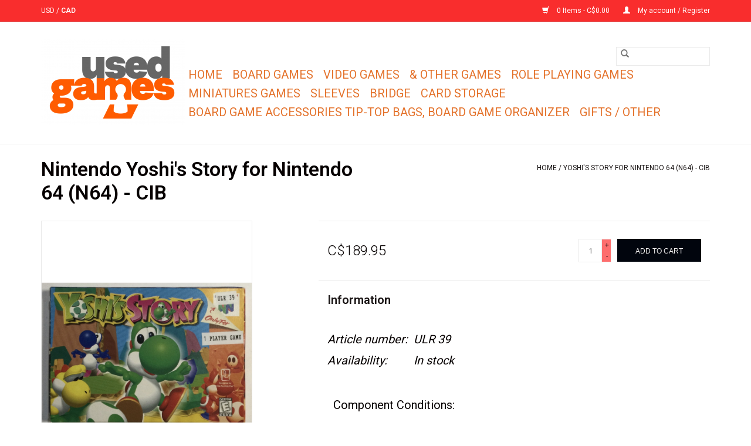

--- FILE ---
content_type: text/html;charset=utf-8
request_url: https://www.usedgames.ca/yoshis-story-for-nintendo-64-n64-cib.html
body_size: 7224
content:
<!DOCTYPE html>
<html lang="en">
  <head>
    <meta charset="utf-8"/>
<!-- [START] 'blocks/head.rain' -->
<!--

  (c) 2008-2026 Lightspeed Netherlands B.V.
  http://www.lightspeedhq.com
  Generated: 19-01-2026 @ 12:04:35

-->
<link rel="canonical" href="https://www.usedgames.ca/yoshis-story-for-nintendo-64-n64-cib.html"/>
<link rel="alternate" href="https://www.usedgames.ca/index.rss" type="application/rss+xml" title="New products"/>
<meta name="robots" content="noodp,noydir"/>
<meta property="og:url" content="https://www.usedgames.ca/yoshis-story-for-nintendo-64-n64-cib.html?source=facebook"/>
<meta property="og:site_name" content="Usedgames.ca"/>
<meta property="og:title" content="Yoshi&#039;s Story for Nintendo 64 (N64) - CIB"/>
<meta property="og:image" content="https://cdn.shoplightspeed.com/shops/640469/files/36751336/nintendo-yoshis-story-for-nintendo-64-n64-cib.jpg"/>
<!--[if lt IE 9]>
<script src="https://cdn.shoplightspeed.com/assets/html5shiv.js?2025-02-20"></script>
<![endif]-->
<!-- [END] 'blocks/head.rain' -->
    <title>Yoshi&#039;s Story for Nintendo 64 (N64) - CIB - Usedgames.ca</title>
    <meta name="description" content="" />
    <meta name="keywords" content="Nintendo, Yoshi&#039;s, Story, for, Nintendo, 64, (N64), -, CIB" />
    <meta http-equiv="X-UA-Compatible" content="IE=edge,chrome=1">
    <meta name="viewport" content="width=device-width, initial-scale=1.0">
    <meta name="apple-mobile-web-app-capable" content="yes">
    <meta name="apple-mobile-web-app-status-bar-style" content="black">

    <link rel="shortcut icon" href="https://cdn.shoplightspeed.com/shops/640469/themes/12901/assets/favicon.ico?2025102819023120201105220000" type="image/x-icon" />
    <link href='//fonts.googleapis.com/css?family=Roboto:400,300,600' rel='stylesheet' type='text/css'>
    <link href='//fonts.googleapis.com/css?family=Roboto:400,300,600' rel='stylesheet' type='text/css'>
    <link rel="shortcut icon" href="https://cdn.shoplightspeed.com/shops/640469/themes/12901/assets/favicon.ico?2025102819023120201105220000" type="image/x-icon" />
    <link rel="stylesheet" href="https://cdn.shoplightspeed.com/shops/640469/themes/12901/assets/bootstrap-min.css?2025102819023120201105220000" />
    <link rel="stylesheet" href="https://cdn.shoplightspeed.com/shops/640469/themes/12901/assets/style.css?2025102819023120201105220000" />
    <link rel="stylesheet" href="https://cdn.shoplightspeed.com/shops/640469/themes/12901/assets/settings.css?2025102819023120201105220000" />
    <link rel="stylesheet" href="https://cdn.shoplightspeed.com/assets/gui-2-0.css?2025-02-20" />
    <link rel="stylesheet" href="https://cdn.shoplightspeed.com/assets/gui-responsive-2-0.css?2025-02-20" />
    <link rel="stylesheet" href="https://cdn.shoplightspeed.com/shops/640469/themes/12901/assets/custom.css?2025102819023120201105220000" />
        <link rel="stylesheet" href="https://cdn.shoplightspeed.com/shops/640469/themes/12901/assets/tutorial.css?2025102819023120201105220000" />
    
    <script src="https://cdn.shoplightspeed.com/assets/jquery-1-9-1.js?2025-02-20"></script>
    <script src="https://cdn.shoplightspeed.com/assets/jquery-ui-1-10-1.js?2025-02-20"></script>

    <script type="text/javascript" src="https://cdn.shoplightspeed.com/shops/640469/themes/12901/assets/global.js?2025102819023120201105220000"></script>
		<script type="text/javascript" src="https://cdn.shoplightspeed.com/shops/640469/themes/12901/assets/bootstrap-min.js?2025102819023120201105220000"></script>
    <script type="text/javascript" src="https://cdn.shoplightspeed.com/shops/640469/themes/12901/assets/jcarousel.js?2025102819023120201105220000"></script>
    <script type="text/javascript" src="https://cdn.shoplightspeed.com/assets/gui.js?2025-02-20"></script>
    <script type="text/javascript" src="https://cdn.shoplightspeed.com/assets/gui-responsive-2-0.js?2025-02-20"></script>

    <script type="text/javascript" src="https://cdn.shoplightspeed.com/shops/640469/themes/12901/assets/share42.js?2025102819023120201105220000"></script>

    <!--[if lt IE 9]>
    <link rel="stylesheet" href="https://cdn.shoplightspeed.com/shops/640469/themes/12901/assets/style-ie.css?2025102819023120201105220000" />
    <![endif]-->
    <link rel="stylesheet" media="print" href="https://cdn.shoplightspeed.com/shops/640469/themes/12901/assets/print-min.css?2025102819023120201105220000" />
  </head>
  <body class="tutorial--on">
    <header>
  <div class="topnav">
    <div class="container">
            	<div class="left">
        	
                      <div class="currencies"  aria-label="Currencies" role="region">
                            <a href="https://www.usedgames.ca/session/currency/usd/"  title="usd"
                 aria-label="Switch to usd currency">
                USD
              </a>
               /                             <a href="https://www.usedgames.ca/session/currency/cad/" class="active" title="cad"
                 aria-label="Switch to cad currency">
                CAD
              </a>
                                        </div>
        	      	</div>
      
      <div class="right">
        <span role="region" aria-label="Cart">
          <a href="https://www.usedgames.ca/cart/" title="Cart" class="cart">
            <span class="glyphicon glyphicon-shopping-cart"></span>
            0 Items - C$0.00
          </a>
        </span>
        <span>
          <a href="https://www.usedgames.ca/account/" title="My account" class="my-account">
            <span class="glyphicon glyphicon-user"></span>
                        	My account / Register
                      </a>
        </span>
      </div>
    </div>
  </div>

  <div class="navigation container">
    <div class="align">
      <div class="burger">
        <button type="button" aria-label="Open menu">
          <img src="https://cdn.shoplightspeed.com/shops/640469/themes/12901/assets/hamburger.png?20250107220320" width="32" height="32" alt="Menu">
        </button>
      </div>

              <div class="vertical logo">
          <a href="https://www.usedgames.ca/" title="Usedgames.ca">
            <img src="https://cdn.shoplightspeed.com/shops/640469/themes/12901/v/510470/assets/logo.png?20220422191901" alt="Usedgames.ca" />
          </a>
        </div>
      
      <nav class="nonbounce desktop vertical">
        <form action="https://www.usedgames.ca/search/" method="get" id="formSearch" role="search">
          <input type="text" name="q" autocomplete="off" value="" aria-label="Search" />
          <button type="submit" class="search-btn" title="Search">
            <span class="glyphicon glyphicon-search"></span>
          </button>
        </form>
        <ul region="navigation" aria-label=Navigation menu>
          <li class="item home ">
            <a class="itemLink" href="https://www.usedgames.ca/">Home</a>
          </li>
          
                    	<li class="item">
              <a class="itemLink" href="https://www.usedgames.ca/board-games/" title="Board Games">
                Board Games
              </a>
                          </li>
                    	<li class="item sub">
              <a class="itemLink" href="https://www.usedgames.ca/video-games/" title="Video Games">
                Video Games
              </a>
                            	<span class="glyphicon glyphicon-play"></span>
                <ul class="subnav">
                                      <li class="subitem">
                      <a class="subitemLink" href="https://www.usedgames.ca/video-games/nes/" title="NES">NES</a>
                                          </li>
                	                    <li class="subitem">
                      <a class="subitemLink" href="https://www.usedgames.ca/video-games/genesis/" title="Genesis">Genesis</a>
                                          </li>
                	                    <li class="subitem">
                      <a class="subitemLink" href="https://www.usedgames.ca/video-games/snes-games/" title="SNES GAMES">SNES GAMES</a>
                                          </li>
                	                    <li class="subitem">
                      <a class="subitemLink" href="https://www.usedgames.ca/video-games/n64/" title="N64">N64</a>
                                          </li>
                	                    <li class="subitem">
                      <a class="subitemLink" href="https://www.usedgames.ca/video-games/sega-game-gear-games/" title="Sega Game Gear Games">Sega Game Gear Games</a>
                                          </li>
                	                    <li class="subitem">
                      <a class="subitemLink" href="https://www.usedgames.ca/video-games/sega-cd/" title="SEGA CD">SEGA CD</a>
                                          </li>
                	                    <li class="subitem">
                      <a class="subitemLink" href="https://www.usedgames.ca/video-games/gamecube/" title="Gamecube">Gamecube</a>
                                          </li>
                	                    <li class="subitem">
                      <a class="subitemLink" href="https://www.usedgames.ca/video-games/xbox/" title="Xbox">Xbox</a>
                                          </li>
                	                    <li class="subitem">
                      <a class="subitemLink" href="https://www.usedgames.ca/video-games/pc-games/" title="PC Games">PC Games</a>
                                          </li>
                	              	</ul>
                          </li>
                    	<li class="item">
              <a class="itemLink" href="https://www.usedgames.ca/other-games/" title="&amp; Other Games">
                &amp; Other Games
              </a>
                          </li>
                    	<li class="item sub">
              <a class="itemLink" href="https://www.usedgames.ca/role-playing-games/" title="Role Playing Games">
                Role Playing Games
              </a>
                            	<span class="glyphicon glyphicon-play"></span>
                <ul class="subnav">
                                      <li class="subitem">
                      <a class="subitemLink" href="https://www.usedgames.ca/role-playing-games/d-d-35/" title="D &amp; D 3.5">D &amp; D 3.5</a>
                                          </li>
                	                    <li class="subitem">
                      <a class="subitemLink" href="https://www.usedgames.ca/role-playing-games/d-d-1st-ed/" title="D &amp; D 1st Ed">D &amp; D 1st Ed</a>
                                          </li>
                	                    <li class="subitem">
                      <a class="subitemLink" href="https://www.usedgames.ca/role-playing-games/d-d-30/" title="D &amp; D 3.0">D &amp; D 3.0</a>
                                          </li>
                	                    <li class="subitem">
                      <a class="subitemLink" href="https://www.usedgames.ca/role-playing-games/d-d-misc/" title="D &amp; D Misc.">D &amp; D Misc.</a>
                                          </li>
                	                    <li class="subitem">
                      <a class="subitemLink" href="https://www.usedgames.ca/role-playing-games/game-of-thrones/" title="Game of Thrones">Game of Thrones</a>
                                          </li>
                	              	</ul>
                          </li>
                    	<li class="item">
              <a class="itemLink" href="https://www.usedgames.ca/miniatures-games/" title="Miniatures Games">
                Miniatures Games
              </a>
                          </li>
                    	<li class="item sub">
              <a class="itemLink" href="https://www.usedgames.ca/sleeves/" title="Sleeves">
                Sleeves
              </a>
                            	<span class="glyphicon glyphicon-play"></span>
                <ul class="subnav">
                                      <li class="subitem">
                      <a class="subitemLink" href="https://www.usedgames.ca/sleeves/board-game-sleeves/" title="Board Game Sleeves">Board Game Sleeves</a>
                                              <ul class="subnav">
                                                      <li class="subitem">
                              <a class="subitemLink" href="https://www.usedgames.ca/sleeves/board-game-sleeves/euro-card-sleeves-59x92mm/" title="Euro Card Sleeves 59x92mm">Euro Card Sleeves 59x92mm</a>
                            </li>
                                                      <li class="subitem">
                              <a class="subitemLink" href="https://www.usedgames.ca/sleeves/board-game-sleeves/115x173mm-cards-sleeves/" title="115x173mm cards sleeves">115x173mm cards sleeves</a>
                            </li>
                                                      <li class="subitem">
                              <a class="subitemLink" href="https://www.usedgames.ca/sleeves/board-game-sleeves/tiny-epic-kingdoms-compatible-card-sleeves-88x125m/" title="&quot;Tiny Epic Kingdoms&quot; Compatible Card Sleeves (88x125mm)">&quot;Tiny Epic Kingdoms&quot; Compatible Card Sleeves (88x125mm)</a>
                            </li>
                                                      <li class="subitem">
                              <a class="subitemLink" href="https://www.usedgames.ca/sleeves/board-game-sleeves/sleeve-bundles/" title="Sleeve Bundles">Sleeve Bundles</a>
                            </li>
                                                      <li class="subitem">
                              <a class="subitemLink" href="https://www.usedgames.ca/sleeves/board-game-sleeves/square-card-game-sleeves-70x70mm/" title="Square card game sleeves  (70x70mm)">Square card game sleeves  (70x70mm)</a>
                            </li>
                                                      <li class="subitem">
                              <a class="subitemLink" href="https://www.usedgames.ca/sleeves/board-game-sleeves/standard-american-card-sleeves-57x89mm/" title="Standard American Card Sleeves (57x89mm)">Standard American Card Sleeves (57x89mm)</a>
                            </li>
                                                      <li class="subitem">
                              <a class="subitemLink" href="https://www.usedgames.ca/sleeves/board-game-sleeves/standard-usa-chimera-card-sleeves-575x89mm/" title="Standard USA Chimera Card Sleeves (57.5x89mm)">Standard USA Chimera Card Sleeves (57.5x89mm)</a>
                            </li>
                                                      <li class="subitem">
                              <a class="subitemLink" href="https://www.usedgames.ca/sleeves/board-game-sleeves/mini-usa-card-sleeves-41x63mm/" title="Mini USA Card Sleeves (41x63mm)">Mini USA Card Sleeves (41x63mm)</a>
                            </li>
                                                      <li class="subitem">
                              <a class="subitemLink" href="https://www.usedgames.ca/sleeves/board-game-sleeves/stardard-usa-card-sleeves-56x87mm/" title="Stardard USA Card Sleeves (56x87mm)">Stardard USA Card Sleeves (56x87mm)</a>
                            </li>
                                                      <li class="subitem">
                              <a class="subitemLink" href="https://www.usedgames.ca/sleeves/board-game-sleeves/card-game-card-sleeves-635x88mm/" title="Card Game Card Sleeves (63.5x88mm)    ">Card Game Card Sleeves (63.5x88mm)    </a>
                            </li>
                                                      <li class="subitem">
                              <a class="subitemLink" href="https://www.usedgames.ca/sleeves/board-game-sleeves/euro-game-card-sleeves-59x92mm/" title="Euro Game Card Sleeves (59x92mm)">Euro Game Card Sleeves (59x92mm)</a>
                            </li>
                                                      <li class="subitem">
                              <a class="subitemLink" href="https://www.usedgames.ca/sleeves/board-game-sleeves/mini-chimera-compatible-card-sleeves-43x65mm/" title="&quot;Mini Chimera&quot; Compatible Card Sleeves (43x65mm)">&quot;Mini Chimera&quot; Compatible Card Sleeves (43x65mm)</a>
                            </li>
                                                      <li class="subitem">
                              <a class="subitemLink" href="https://www.usedgames.ca/sleeves/board-game-sleeves/penny-card-game-card-sleeves-67x92mm/" title="Penny Card Game Card Sleeves (67x92mm)">Penny Card Game Card Sleeves (67x92mm)</a>
                            </li>
                                                      <li class="subitem">
                              <a class="subitemLink" href="https://www.usedgames.ca/sleeves/board-game-sleeves/mini-european-card-sleeves-44x68mm/" title="Mini European Card Sleeves (44x68mm)">Mini European Card Sleeves (44x68mm)</a>
                            </li>
                                                      <li class="subitem">
                              <a class="subitemLink" href="https://www.usedgames.ca/sleeves/board-game-sleeves/board-game-bundle-sleeves/" title="Board Game Bundle Sleeves">Board Game Bundle Sleeves</a>
                            </li>
                                                      <li class="subitem">
                              <a class="subitemLink" href="https://www.usedgames.ca/sleeves/board-game-sleeves/tarot-card-sleeves-70x120mm/" title="Tarot Card Sleeves (70x120mm)">Tarot Card Sleeves (70x120mm)</a>
                            </li>
                                                      <li class="subitem">
                              <a class="subitemLink" href="https://www.usedgames.ca/sleeves/board-game-sleeves/magnum-ultra-fit-80x120mm/" title=" Magnum Ultra-Fit (80x120mm)"> Magnum Ultra-Fit (80x120mm)</a>
                            </li>
                                                      <li class="subitem">
                              <a class="subitemLink" href="https://www.usedgames.ca/sleeves/board-game-sleeves/everdell-mini-compatible-sleeves-44-x-63-mm/" title="&quot;Everdell Mini Compatible&quot; Sleeves (44 X 63 MM)">&quot;Everdell Mini Compatible&quot; Sleeves (44 X 63 MM)</a>
                            </li>
                                                      <li class="subitem">
                              <a class="subitemLink" href="https://www.usedgames.ca/sleeves/board-game-sleeves/wyrmspan-compatible-card-sleeves-57x57mm/" title="&quot;Wyrmspan&quot; Compatible Card Sleeves (57x57mm) ">&quot;Wyrmspan&quot; Compatible Card Sleeves (57x57mm) </a>
                            </li>
                                                      <li class="subitem">
                              <a class="subitemLink" href="https://www.usedgames.ca/sleeves/board-game-sleeves/88x126mm-card-sleeves/" title="88x126mm card sleeves">88x126mm card sleeves</a>
                            </li>
                                                      <li class="subitem">
                              <a class="subitemLink" href="https://www.usedgames.ca/sleeves/board-game-sleeves/7xl-game-card-sleeves-130x195mm/" title="7XL Game Card Sleeves (130x195mm)">7XL Game Card Sleeves (130x195mm)</a>
                            </li>
                                                      <li class="subitem">
                              <a class="subitemLink" href="https://www.usedgames.ca/sleeves/board-game-sleeves/5xl-game-card-sleeves-120x210mm/" title="5XL Game Card Sleeves (120x210mm) ">5XL Game Card Sleeves (120x210mm) </a>
                            </li>
                                                      <li class="subitem">
                              <a class="subitemLink" href="https://www.usedgames.ca/sleeves/board-game-sleeves/4xl-game-card-sleeves-103x128mm/" title="4XL Game Card Sleeves (103x128mm) ">4XL Game Card Sleeves (103x128mm) </a>
                            </li>
                                                      <li class="subitem">
                              <a class="subitemLink" href="https://www.usedgames.ca/sleeves/board-game-sleeves/xxxl-super-large-game-card-sleeves-1015x203mm/" title="XXXL Super Large Game Card Sleeves (101.5x203mm)">XXXL Super Large Game Card Sleeves (101.5x203mm)</a>
                            </li>
                                                      <li class="subitem">
                              <a class="subitemLink" href="https://www.usedgames.ca/sleeves/board-game-sleeves/xxl-super-large-game-card-sleeves-1015x153mm/" title="XXL Super Large Game Card Sleeves (101.5x153mm)">XXL Super Large Game Card Sleeves (101.5x153mm)</a>
                            </li>
                                                      <li class="subitem">
                              <a class="subitemLink" href="https://www.usedgames.ca/sleeves/board-game-sleeves/catan-card-sleeves-54x80mm/" title="Catan Card Sleeves 54x80mm">Catan Card Sleeves 54x80mm</a>
                            </li>
                                                      <li class="subitem">
                              <a class="subitemLink" href="https://www.usedgames.ca/sleeves/board-game-sleeves/board-game-sleeves-69x69mm/" title="Board Game Sleeves (69x69mm)">Board Game Sleeves (69x69mm)</a>
                            </li>
                                                      <li class="subitem">
                              <a class="subitemLink" href="https://www.usedgames.ca/sleeves/board-game-sleeves/lost-cities-compatible-card-sleeves-magnum-ultra-f/" title="&quot;Lost Cities&quot; Compatible Card Sleeves - Magnum Ultra-Fit (70x110mm)">&quot;Lost Cities&quot; Compatible Card Sleeves - Magnum Ultra-Fit (70x110mm)</a>
                            </li>
                                                      <li class="subitem">
                              <a class="subitemLink" href="https://www.usedgames.ca/sleeves/board-game-sleeves/board-game-card-sleeves-41mm-x-67mm/" title="Board Game Card Sleeves (41mm x 67mm) ">Board Game Card Sleeves (41mm x 67mm) </a>
                            </li>
                                                  </ul>
                                          </li>
                	                    <li class="subitem">
                      <a class="subitemLink" href="https://www.usedgames.ca/sleeves/card-holders/" title="Card Holders">Card Holders</a>
                                          </li>
                	              	</ul>
                          </li>
                    	<li class="item">
              <a class="itemLink" href="https://www.usedgames.ca/bridge/" title="Bridge">
                Bridge
              </a>
                          </li>
                    	<li class="item">
              <a class="itemLink" href="https://www.usedgames.ca/card-storage/" title="Card Storage">
                Card Storage
              </a>
                          </li>
                    	<li class="item sub">
              <a class="itemLink" href="https://www.usedgames.ca/board-game-accessories-tip-top-bags-board-game-org/" title="Board Game  Accessories Tip-Top Bags, Board Game Organizer">
                Board Game  Accessories Tip-Top Bags, Board Game Organizer
              </a>
                            	<span class="glyphicon glyphicon-play"></span>
                <ul class="subnav">
                                      <li class="subitem">
                      <a class="subitemLink" href="https://www.usedgames.ca/board-game-accessories-tip-top-bags-board-game-org/board-game-folded-space-organizer/" title="Board Game Folded Space Organizer">Board Game Folded Space Organizer</a>
                                          </li>
                	              	</ul>
                          </li>
                    	<li class="item">
              <a class="itemLink" href="https://www.usedgames.ca/gifts-other/" title="Gifts / Other">
                Gifts / Other
              </a>
                          </li>
          
          
          
                  </ul>

        <span class="glyphicon glyphicon-remove"></span>
      </nav>
    </div>
  </div>
</header>

    <div class="wrapper">
      <div class="container content" role="main">
                <div>
  <div class="page-title row">
    <div class="col-sm-6 col-md-6">
      <h1 class="product-page">
                  Nintendo Yoshi&#039;s Story for Nintendo 64 (N64) - CIB
              </h1>

          </div>

  	<div class="col-sm-6 col-md-6 breadcrumbs text-right" role="nav" aria-label="Breadcrumbs">
  <a href="https://www.usedgames.ca/" title="Home">Home</a>

      / <a href="https://www.usedgames.ca/yoshis-story-for-nintendo-64-n64-cib.html" aria-current="true">Yoshi&#039;s Story for Nintendo 64 (N64) - CIB</a>
  </div>
	</div>

  <div class="product-wrap row">
    <div class="product-img col-sm-4 col-md-4" role="article" aria-label="Product images">
      <div class="zoombox">
        <div class="images">
                      <a class="zoom first" data-image-id="36751336">
                                              	<img src="https://cdn.shoplightspeed.com/shops/640469/files/36751336/1600x2048x2/nintendo-yoshis-story-for-nintendo-64-n64-cib.jpg" alt="Nintendo Yoshi&#039;s Story for Nintendo 64 (N64) - CIB">
                                          </a>
                      <a class="zoom" data-image-id="36751337">
                                              	<img src="https://cdn.shoplightspeed.com/shops/640469/files/36751337/1600x2048x2/nintendo-yoshis-story-for-nintendo-64-n64-cib.jpg" alt="Nintendo Yoshi&#039;s Story for Nintendo 64 (N64) - CIB">
                                          </a>
                      <a class="zoom" data-image-id="36751338">
                                              	<img src="https://cdn.shoplightspeed.com/shops/640469/files/36751338/1600x2048x2/nintendo-yoshis-story-for-nintendo-64-n64-cib.jpg" alt="Nintendo Yoshi&#039;s Story for Nintendo 64 (N64) - CIB">
                                          </a>
                      <a class="zoom" data-image-id="36751339">
                                              	<img src="https://cdn.shoplightspeed.com/shops/640469/files/36751339/1600x2048x2/nintendo-yoshis-story-for-nintendo-64-n64-cib.jpg" alt="Nintendo Yoshi&#039;s Story for Nintendo 64 (N64) - CIB">
                                          </a>
                      <a class="zoom" data-image-id="36751340">
                                              	<img src="https://cdn.shoplightspeed.com/shops/640469/files/36751340/1600x2048x2/nintendo-yoshis-story-for-nintendo-64-n64-cib.jpg" alt="Nintendo Yoshi&#039;s Story for Nintendo 64 (N64) - CIB">
                                          </a>
                      <a class="zoom" data-image-id="36751342">
                                              	<img src="https://cdn.shoplightspeed.com/shops/640469/files/36751342/1600x2048x2/nintendo-yoshis-story-for-nintendo-64-n64-cib.jpg" alt="Nintendo Yoshi&#039;s Story for Nintendo 64 (N64) - CIB">
                                          </a>
                  </div>

        <div class="thumbs row">
                      <div class="col-xs-3 col-sm-4 col-md-4">
              <a data-image-id="36751336">
                                                    	<img src="https://cdn.shoplightspeed.com/shops/640469/files/36751336/156x230x2/nintendo-yoshis-story-for-nintendo-64-n64-cib.jpg" alt="Nintendo Yoshi&#039;s Story for Nintendo 64 (N64) - CIB" title="Nintendo Yoshi&#039;s Story for Nintendo 64 (N64) - CIB"/>
                                                </a>
            </div>
                      <div class="col-xs-3 col-sm-4 col-md-4">
              <a data-image-id="36751337">
                                                    	<img src="https://cdn.shoplightspeed.com/shops/640469/files/36751337/156x230x2/nintendo-yoshis-story-for-nintendo-64-n64-cib.jpg" alt="Nintendo Yoshi&#039;s Story for Nintendo 64 (N64) - CIB" title="Nintendo Yoshi&#039;s Story for Nintendo 64 (N64) - CIB"/>
                                                </a>
            </div>
                      <div class="col-xs-3 col-sm-4 col-md-4">
              <a data-image-id="36751338">
                                                    	<img src="https://cdn.shoplightspeed.com/shops/640469/files/36751338/156x230x2/nintendo-yoshis-story-for-nintendo-64-n64-cib.jpg" alt="Nintendo Yoshi&#039;s Story for Nintendo 64 (N64) - CIB" title="Nintendo Yoshi&#039;s Story for Nintendo 64 (N64) - CIB"/>
                                                </a>
            </div>
                      <div class="col-xs-3 col-sm-4 col-md-4">
              <a data-image-id="36751339">
                                                    	<img src="https://cdn.shoplightspeed.com/shops/640469/files/36751339/156x230x2/nintendo-yoshis-story-for-nintendo-64-n64-cib.jpg" alt="Nintendo Yoshi&#039;s Story for Nintendo 64 (N64) - CIB" title="Nintendo Yoshi&#039;s Story for Nintendo 64 (N64) - CIB"/>
                                                </a>
            </div>
                      <div class="col-xs-3 col-sm-4 col-md-4">
              <a data-image-id="36751340">
                                                    	<img src="https://cdn.shoplightspeed.com/shops/640469/files/36751340/156x230x2/nintendo-yoshis-story-for-nintendo-64-n64-cib.jpg" alt="Nintendo Yoshi&#039;s Story for Nintendo 64 (N64) - CIB" title="Nintendo Yoshi&#039;s Story for Nintendo 64 (N64) - CIB"/>
                                                </a>
            </div>
                      <div class="col-xs-3 col-sm-4 col-md-4">
              <a data-image-id="36751342">
                                                    	<img src="https://cdn.shoplightspeed.com/shops/640469/files/36751342/156x230x2/nintendo-yoshis-story-for-nintendo-64-n64-cib.jpg" alt="Nintendo Yoshi&#039;s Story for Nintendo 64 (N64) - CIB" title="Nintendo Yoshi&#039;s Story for Nintendo 64 (N64) - CIB"/>
                                                </a>
            </div>
                  </div>
      </div>
    </div>

    <div class="product-info col-sm-8 col-md-7 col-md-offset-1">
      <form action="https://www.usedgames.ca/cart/add/69894560/" id="product_configure_form" method="post">
                  <input type="hidden" name="bundle_id" id="product_configure_bundle_id" value="">
        
        <div class="product-price row">
          <div class="price-wrap col-xs-5 col-md-5">
                        <span class="price" style="line-height: 30px;">C$189.95
                                        </span>
          </div>

          <div class="cart col-xs-7 col-md-7">
            <div class="cart">
                            	<input type="text" name="quantity" value="1" aria-label="Quantity" />
                <div class="change">
                  <button type="button" onclick="updateQuantity('up');" class="up" aria-label="Increase quantity by 1">+</button>
                  <button type="button" onclick="updateQuantity('down');" class="down" aria-label="Decrease quantity by 1">-</button>
                </div>
              	<button type="button" onclick="$('#product_configure_form').submit();" class="btn glyphicon glyphicon-shopping-cart" title="Add to cart"  aria-label="Add to cart">
                	<span aria-hidden="true">Add to cart</span>
              	</button>
                          </div>
          </div>
        </div>
      </form>

      <div class="product-tabs row">
        <div class="tabs">
          <ul>
            <li class="active col-2 information"><a rel="info" href="#">Information</a></li>
                                  </ul>
        </div>

        <div class="tabsPages">
          <div class="page info active">
            <table class="details">
            	              	                  <tr class="articlenumber">
                    <td>Article number:</td>
                    <td>ULR 39</td>
                  </tr>
              	   						
                              <tr class="availability">
                  <td>Availability:</td>
                                    <td><span class="in-stock">In stock</span>
                                      </td>
                                  </tr>
              
              
            </table>

                        <div class="clearfix"></div>

            <p class="p1"><span class="s1">Component Conditions:</span></p>
<ul class="ul1">
<li class="li2"><span class="s1">Game case is in great condition </span></li>
<li class="li2">Game box has a hard plastic covering around it</li>
<li class="li2"><span class="s1">Original Instructions have minor wear</span></li>
<li class="li2"><span class="s1">Game cartridge has minor wear</span></li>
<li class="li2"><span class="s1">Game is surrounded by a white cardboard</span></li>
<li class="li2"><span class="s1">Game also comes with additional advertising </span></li>
</ul>
<p class="p1"><span class="s1">Game has not been tested however, we can do so at time of purchase, upon request. All sales final.</span></p>
<p class="p1"><span class="s1">Please note that this website was launched in the summer of 2021 and is a work in progress for about another year as we add some 5000 used board games and about 3000 used video games and accessories.<span class="Apple-converted-space">  </span>So please check back once in a while!</span></p>
<p class="p1"><span class="s1">All used games may or may not have adhesive stickers on the box and/or the game cartridges. Some of these are permanent and some of these are non-permanent. If you would like any of the non-permanent labels removed please let us know in the notes field in the checkout screen. Occasionally when these labels are removed they will leave a sticky residue behind.</span></p>

                      </div>
          
          <div class="page reviews">
            
            <div class="bottom">
              <div class="right">
                <a href="https://www.usedgames.ca/account/review/42568784/">Add your review</a>
              </div>
              <span>0</span> stars based on <span>0</span> reviews
            </div>
          </div>
        </div>
      </div>
    </div>
  </div>

  <div class="product-actions row" role="complementary">
    <div class="social-media col-xs-12 col-md-4" role="group" aria-label="Share on social media">
      <div class="share42init" data-url="https://www.usedgames.ca/yoshis-story-for-nintendo-64-n64-cib.html" data-image="https://cdn.shoplightspeed.com/shops/640469/files/36751336/300x250x2/nintendo-yoshis-story-for-nintendo-64-n64-cib.jpg"></div>
    </div>

    <div class="col-md-7 col-xs-12 col-md-offset-1">
      <div class="tags-actions row">
        <div class="tags col-xs-12 col-md-4" role="group" aria-label="Tags">
                              	          	<a href="https://www.usedgames.ca/brands/nintendo/" title="Nintendo"><h2>Nintendo</h2></a>
                  </div>

        <div class="actions col-xs-12 col-md-8 text-right" role="group" aria-label="Actions">
          <a href="https://www.usedgames.ca/account/wishlistAdd/42568784/?variant_id=69894560" title="Add to wishlist">
            Add to wishlist
          </a> /
          <a href="https://www.usedgames.ca/compare/add/69894560/" title="Add to comparison">
            Add to comparison
          </a> /
                    <a href="#" onclick="window.print(); return false;" title="Print">
            Print
          </a>
        </div>
      </div>
    </div>
  </div>

	
  </div>


<script src="https://cdn.shoplightspeed.com/shops/640469/themes/12901/assets/jquery-zoom-min.js?2025102819023120201105220000" type="text/javascript"></script>
<script type="text/javascript">
function updateQuantity(way){
    var quantity = parseInt($('.cart input').val());

    if (way == 'up'){
        if (quantity < 1){
            quantity++;
        } else {
            quantity = 1;
        }
    } else {
        if (quantity > 1){
            quantity--;
        } else {
            quantity = 1;
        }
    }

    $('.cart input').val(quantity);
}
</script>

<div itemscope itemtype="https://schema.org/Product">
  <meta itemprop="name" content="Nintendo Yoshi&#039;s Story for Nintendo 64 (N64) - CIB">
  <meta itemprop="image" content="https://cdn.shoplightspeed.com/shops/640469/files/36751336/300x250x2/nintendo-yoshis-story-for-nintendo-64-n64-cib.jpg" />  <meta itemprop="brand" content="Nintendo" />    <meta itemprop="itemCondition" itemtype="https://schema.org/OfferItemCondition" content="https://schema.org/NewCondition"/>
  <meta itemprop="gtin13" content="045496870171" />  <meta itemprop="mpn" content="ULR 39" />  

<div itemprop="offers" itemscope itemtype="https://schema.org/Offer">
      <meta itemprop="price" content="189.95" />
    <meta itemprop="priceCurrency" content="CAD" />
    <meta itemprop="validFrom" content="2026-01-19" />
  <meta itemprop="priceValidUntil" content="2026-04-19" />
  <meta itemprop="url" content="https://www.usedgames.ca/yoshis-story-for-nintendo-64-n64-cib.html" />
   <meta itemprop="availability" content="https://schema.org/InStock"/>
  <meta itemprop="inventoryLevel" content="1" />
 </div>
</div>
      </div>

      <footer>
  <hr class="full-width" />
  <div class="container">
    <div class="social row">
      
          </div>

    <hr class="full-width" />

    <div class="links row">
      <div class="col-xs-12 col-sm-3 col-md-3" role="article" aria-label="Customer service links">
        <label class="footercollapse" for="_1">
          <strong>Customer service</strong>
          <span class="glyphicon glyphicon-chevron-down hidden-sm hidden-md hidden-lg"></span>
        </label>
        <input class="footercollapse_input hidden-md hidden-lg hidden-sm" id="_1" type="checkbox">
        <div class="list">
          <ul class="no-underline no-list-style">
                          <li>
                <a href="https://www.usedgames.ca/service/about/" title="About us" >
                  About us
                </a>
              </li>
                          <li>
                <a href="https://www.usedgames.ca/service/general-terms-conditions/" title="General terms &amp; conditions" >
                  General terms &amp; conditions
                </a>
              </li>
                          <li>
                <a href="https://www.usedgames.ca/service/privacy-policy/" title="Privacy policy" >
                  Privacy policy
                </a>
              </li>
                          <li>
                <a href="https://www.usedgames.ca/service/payment-methods/" title="Payment methods" >
                  Payment methods
                </a>
              </li>
                          <li>
                <a href="https://www.usedgames.ca/service/shipping-returns/" title="Shipping " >
                  Shipping 
                </a>
              </li>
                          <li>
                <a href="https://www.usedgames.ca/service/" title="Customer support/Contact us" >
                  Customer support/Contact us
                </a>
              </li>
                          <li>
                <a href="https://www.usedgames.ca/sitemap/" title="Sitemap" >
                  Sitemap
                </a>
              </li>
                          <li>
                <a href="https://www.usedgames.ca/service/faq/" title="FAQ" >
                  FAQ
                </a>
              </li>
                      </ul>
        </div>
      </div>

      <div class="col-xs-12 col-sm-3 col-md-3" role="article" aria-label="Products links">
    		<label class="footercollapse" for="_2">
        	<strong>Products</strong>
          <span class="glyphicon glyphicon-chevron-down hidden-sm hidden-md hidden-lg"></span>
        </label>
        <input class="footercollapse_input hidden-md hidden-lg hidden-sm" id="_2" type="checkbox">
        <div class="list">
          <ul>
            <li><a href="https://www.usedgames.ca/collection/" title="All products">All products</a></li>
            <li><a href="https://www.usedgames.ca/collection/?sort=newest" title="New products">New products</a></li>
            <li><a href="https://www.usedgames.ca/collection/offers/" title="Offers">Offers</a></li>
                                    <li><a href="https://www.usedgames.ca/index.rss" title="RSS feed">RSS feed</a></li>
          </ul>
        </div>
      </div>

      <div class="col-xs-12 col-sm-3 col-md-3" role="article" aria-label="My account links">
        <label class="footercollapse" for="_3">
        	<strong>
          	          		My account
          	        	</strong>
          <span class="glyphicon glyphicon-chevron-down hidden-sm hidden-md hidden-lg"></span>
        </label>
        <input class="footercollapse_input hidden-md hidden-lg hidden-sm" id="_3" type="checkbox">

        <div class="list">
          <ul>
            
                        	            		<li><a href="https://www.usedgames.ca/account/" title="Register">Register</a></li>
            	                        	            		<li><a href="https://www.usedgames.ca/account/orders/" title="My orders">My orders</a></li>
            	                        	                        	                        	                      </ul>
        </div>
      </div>

      <div class="col-xs-12 col-sm-3 col-md-3" role="article" aria-label="Company info">
      	<label class="footercollapse" for="_4">
      		<strong>
                        	Usedgames.ca
                      </strong>
          <span class="glyphicon glyphicon-chevron-down hidden-sm hidden-md hidden-lg"></span>
        </label>
        <input class="footercollapse_input hidden-md hidden-lg hidden-sm" id="_4" type="checkbox">

        <div class="list">
        	        	        	          	<div class="contact">
            	<span class="glyphicon glyphicon-envelope"></span>
            	<a href="/cdn-cgi/l/email-protection#0b786a676e784b7e786e6f6c6a666e7825686a" title="Email" aria-label="Email: sales@usedgames.ca">
              	<span class="__cf_email__" data-cfemail="b6c5d7dad3c5f6c3c5d3d2d1d7dbd3c598d5d7">[email&#160;protected]</span>
            	</a>
          	</div>
        	        </div>

                
              </div>
    </div>
  	<hr class="full-width" />
  </div>

  <div class="copyright-payment">
    <div class="container">
      <div class="row">
        <div class="copyright col-md-6">
          © Copyright 2026 Usedgames.ca
                    	- Powered by
          	          		<a href="http://www.lightspeedhq.com" title="Lightspeed" target="_blank" aria-label="Powered by Lightspeed">Lightspeed</a>
          		          	                  </div>
        <div class="payments col-md-6 text-right">
                      <a href="https://www.usedgames.ca/service/payment-methods/" title="Credit Card">
              <img src="https://cdn.shoplightspeed.com/assets/icon-payment-creditcard.png?2025-02-20" alt="Credit Card" />
            </a>
                      <a href="https://www.usedgames.ca/service/payment-methods/" title="MasterCard">
              <img src="https://cdn.shoplightspeed.com/assets/icon-payment-mastercard.png?2025-02-20" alt="MasterCard" />
            </a>
                      <a href="https://www.usedgames.ca/service/payment-methods/" title="Visa">
              <img src="https://cdn.shoplightspeed.com/assets/icon-payment-visa.png?2025-02-20" alt="Visa" />
            </a>
                      <a href="https://www.usedgames.ca/service/payment-methods/" title="PayPal">
              <img src="https://cdn.shoplightspeed.com/assets/icon-payment-paypalcp.png?2025-02-20" alt="PayPal" />
            </a>
                      <a href="https://www.usedgames.ca/service/payment-methods/" title="Debit or Credit Card">
              <img src="https://cdn.shoplightspeed.com/assets/icon-payment-debitcredit.png?2025-02-20" alt="Debit or Credit Card" />
            </a>
                  </div>
      </div>
    </div>
  </div>
</footer>
    </div>
    <!-- [START] 'blocks/body.rain' -->
<script data-cfasync="false" src="/cdn-cgi/scripts/5c5dd728/cloudflare-static/email-decode.min.js"></script><script>
(function () {
  var s = document.createElement('script');
  s.type = 'text/javascript';
  s.async = true;
  s.src = 'https://www.usedgames.ca/services/stats/pageview.js?product=42568784&hash=a42f';
  ( document.getElementsByTagName('head')[0] || document.getElementsByTagName('body')[0] ).appendChild(s);
})();
</script>
<!-- [END] 'blocks/body.rain' -->
          <script type="text/javascript" src="https://cdn.shoplightspeed.com/shops/640469/themes/12901/assets/tutorial.js?2025102819023120201105220000"></script>
      <script>(function(){function c(){var b=a.contentDocument||a.contentWindow.document;if(b){var d=b.createElement('script');d.innerHTML="window.__CF$cv$params={r:'9c0632099b88be76',t:'MTc2ODgyNDI3NS4wMDAwMDA='};var a=document.createElement('script');a.nonce='';a.src='/cdn-cgi/challenge-platform/scripts/jsd/main.js';document.getElementsByTagName('head')[0].appendChild(a);";b.getElementsByTagName('head')[0].appendChild(d)}}if(document.body){var a=document.createElement('iframe');a.height=1;a.width=1;a.style.position='absolute';a.style.top=0;a.style.left=0;a.style.border='none';a.style.visibility='hidden';document.body.appendChild(a);if('loading'!==document.readyState)c();else if(window.addEventListener)document.addEventListener('DOMContentLoaded',c);else{var e=document.onreadystatechange||function(){};document.onreadystatechange=function(b){e(b);'loading'!==document.readyState&&(document.onreadystatechange=e,c())}}}})();</script><script defer src="https://static.cloudflareinsights.com/beacon.min.js/vcd15cbe7772f49c399c6a5babf22c1241717689176015" integrity="sha512-ZpsOmlRQV6y907TI0dKBHq9Md29nnaEIPlkf84rnaERnq6zvWvPUqr2ft8M1aS28oN72PdrCzSjY4U6VaAw1EQ==" data-cf-beacon='{"rayId":"9c0632099b88be76","version":"2025.9.1","serverTiming":{"name":{"cfExtPri":true,"cfEdge":true,"cfOrigin":true,"cfL4":true,"cfSpeedBrain":true,"cfCacheStatus":true}},"token":"8247b6569c994ee1a1084456a4403cc9","b":1}' crossorigin="anonymous"></script>
</body>
</html>


--- FILE ---
content_type: text/javascript;charset=utf-8
request_url: https://www.usedgames.ca/services/stats/pageview.js?product=42568784&hash=a42f
body_size: -435
content:
// SEOshop 19-01-2026 12:04:36